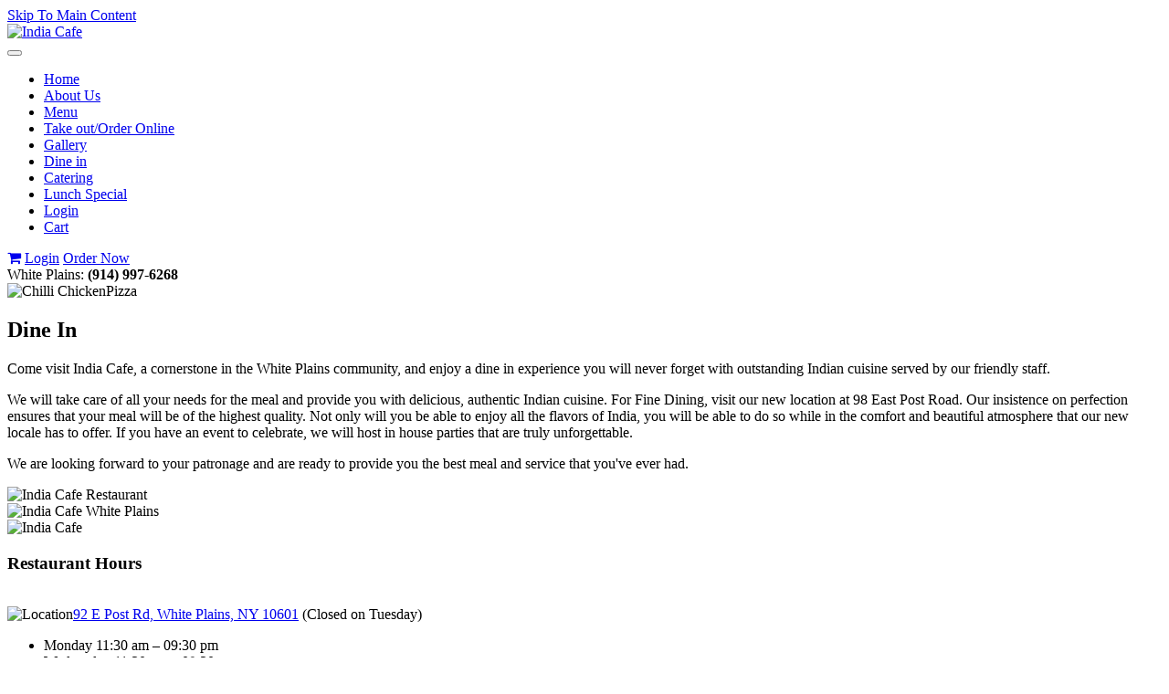

--- FILE ---
content_type: text/html; charset=UTF-8
request_url: https://www.indiacaferestaurant.com/page.php/dine/page/46?sessId=fd0cb3bac348f8838ab3ec1f94803e53
body_size: 22300
content:
<!doctype html>
<html itemscope itemtype="http://schema.org/FoodEstablishment" dir="ltr" lang="en">
<head>
	<!-- Google tag (gtag.js) -->
	<script async src="https://www.googletagmanager.com/gtag/js?id=G-1FCF4091PQ"></script>
	<script> window.dataLayer = window.dataLayer || []; function gtag(){dataLayer.push(arguments);} gtag('js', new Date()); gtag('config', 'G-1FCF4091PQ'); </script>
	<!-- End Google Tag Manager -->

<meta http-equiv="Content-Type" content="text/html; charset=utf-8" />
	<meta http-equiv="Content-Security-Policy" content="upgrade-insecure-requests" />

		<meta property="og:type" content="India Cafe | Dine in">
		<meta property="og:url" content="https://www.indiacaferestaurant.com">
	<meta property="og:site_name" content="India Cafe">
	<meta property="og:image" itemprop="image primaryImageOfPage" content="https://www.indiacaferestaurant.com/ext/www.indiacaferestaurant.com/images/store_logo.png">

	<title>India Cafe | Dine in</title>
			<meta name="description" content="India Cafe is dedicated to offer Indian delicacies with refreshing Flavors  specially made for you at reasonable prices. Come in and enjoy a variety of dishes from Tandoori to Vegetarian."/>
				<meta name="keywords" content="India Cafe, India Cafe White Plains, India Cafe Restaurant, Indian  Restaurant, India cafe delicious food, Indian delicacies, India Cafe Menu,  delicious and authentic food, India Cafe dine in"/>
	
	
<meta ="" content=""/>			

<meta name="google-play-app" content="app-id=com.indiacafe.app">

<meta name="viewport" content="width=device-width, minimum-scale=1.0, maximum-scale=2.0" />

<base href="https://www.indiacaferestaurant.com/" />

<link rel="prefetch" href="https://www.indiacaferestaurant.com/categories.php?sessId=fd0cb3bac348f8838ab3ec1f94803e53" />

<link href="https://ext-jquery.s3.us-east-1.amazonaws.com/jquery/ui10/redmond/jquery-ui.css" rel="stylesheet" type="text/css" />
<link href="https://www.indiacaferestaurant.com/min/?b=ext&f=css/jquery-confirm.min.css,css/dev.css,www.indiacaferestaurant.com/css/bootstrap.css,www.indiacaferestaurant.com/css/style.css,www.indiacaferestaurant.com/css/font-awesome.min.css,www.indiacaferestaurant.com/css/jquery.bxslider.css,www.indiacaferestaurant.com/css/media.css,www.indiacaferestaurant.com/css/jquery.fancybox.css,www.indiacaferestaurant.com/css/prettyPhoto.css,css/owl.carousel.style.css,css/tandoor/common.css,css/animate.css" rel="stylesheet" type="text/css" />

<link rel="shortcut icon" type="image/x-icon" href="/ext/www.indiacaferestaurant.com/images/favicon.ico">

<script type="text/javascript" src="https://ext-jquery.s3.us-east-1.amazonaws.com/jquery/jquery-1.10.2.js"></script>
<script type="text/javascript" src="https://ext-jquery.s3.us-east-1.amazonaws.com/jquery/ui10/jquery-ui.js"></script>
<script type="text/javascript" src="https://ext-jquery.s3.us-east-1.amazonaws.com/jquery/jquery.validate.js"></script>
<script type="text/javascript" src="https://ext-jquery.s3.us-east-1.amazonaws.com/jquery/jquery.form.js"></script>
<script type="text/javascript" src="https://ext-jquery.s3.us-east-1.amazonaws.com/jquery/bootstrap.min.js"></script>
<script type="text/javascript" src="https://ext-jquery.s3.us-east-1.amazonaws.com/jquery/jquery.maskedinput.js"></script>
<script type="text/javascript" src="https://ext-jquery.s3.us-east-1.amazonaws.com/jquery/jquery-confirm.min.js"></script>
<script type="text/javascript" src="https://ext-jquery.s3.us-east-1.amazonaws.com/jquery/jquery.fancybox.js"></script>
<script type="text/javascript" src="https://ext-jquery.s3.us-east-1.amazonaws.com/jquery/modernizr.js"></script>
<script type="text/javascript" src="https://ext-jquery.s3.us-east-1.amazonaws.com/jquery/jquery.slides.min.js"></script>
<script type="text/javascript" src="https://ext-jquery.s3.us-east-1.amazonaws.com/jquery/viewportchecker.js"></script>
<script type="text/javascript" src="https://ext-jquery.s3.us-east-1.amazonaws.com/jquery/jquery.bxslider.min.js"></script>
<script type="text/javascript" src="https://ext-jquery.s3.us-east-1.amazonaws.com/jquery/jquery.prettyPhoto.js"></script>
<script type="text/javascript" src="https://ext-jquery.s3.us-east-1.amazonaws.com/jquery/plugins.js"></script>
<script type="text/javascript" src="https://ext-jquery.s3.us-east-1.amazonaws.com/jquery/owl.carousel.js"></script>
							
<!-- HTML5 Shim and Respond.js IE8 support of HTML5 elements and media queries -->
  <!--[if lt IE 9]>
      <script src="https://oss.maxcdn.com/libs/html5shiv/3.7.0/html5shiv.js"></script>
      <script src="https://oss.maxcdn.com/libs/respond.js/1.4.2/respond.min.js"></script>
    <![endif]-->

<!-- ########## Project Specific(s) : End #########  -->

<script type="text/javascript">
var RecaptchaOptions = {
    theme : 'custom',
	custom_theme_widget: 'recaptcha_widget'
};

var mailing_validate = function(formData, jqForm, options) {
	var toret = true;
	var pass = 0;
	$.each(formData, function(i, v){
		if (v.name == 'mailing_list_email') {
			toret = (v.value != '' && v.value != 'Enter your email...');
			if (toret) {
			  toret = isValidEmailAddress(v.value);
			  pass++;
			}
		}
	});
	if (!toret) window.alert((pass == 0 ? 'Please enter your email!' : 'Please enter a Valid email'));
	return toret;
}

var mailing_success = function(responseText, statusText, xhr, $form)  {
	if (statusText == 'success') {
		if (typeof responseText != 'undefined' && responseText != null && responseText != '') {
			window.alert(responseText);
			//window.location.reload();
		} else {
			window.alert('An error occured!\nPlease refresh the page & try later ...');
		}
	}
}

var isValidEmailAddress = function (emailAddress) {
    var pattern = new RegExp(/^((([a-z]|\d|[!#\$%&'\*\+\-\/=\?\^_`{\|}~]|[\u00A0-\uD7FF\uF900-\uFDCF\uFDF0-\uFFEF])+(\.([a-z]|\d|[!#\$%&'\*\+\-\/=\?\^_`{\|}~]|[\u00A0-\uD7FF\uF900-\uFDCF\uFDF0-\uFFEF])+)*)|((\x22)((((\x20|\x09)*(\x0d\x0a))?(\x20|\x09)+)?(([\x01-\x08\x0b\x0c\x0e-\x1f\x7f]|\x21|[\x23-\x5b]|[\x5d-\x7e]|[\u00A0-\uD7FF\uF900-\uFDCF\uFDF0-\uFFEF])|(\\([\x01-\x09\x0b\x0c\x0d-\x7f]|[\u00A0-\uD7FF\uF900-\uFDCF\uFDF0-\uFFEF]))))*(((\x20|\x09)*(\x0d\x0a))?(\x20|\x09)+)?(\x22)))@((([a-z]|\d|[\u00A0-\uD7FF\uF900-\uFDCF\uFDF0-\uFFEF])|(([a-z]|\d|[\u00A0-\uD7FF\uF900-\uFDCF\uFDF0-\uFFEF])([a-z]|\d|-|\.|_|~|[\u00A0-\uD7FF\uF900-\uFDCF\uFDF0-\uFFEF])*([a-z]|\d|[\u00A0-\uD7FF\uF900-\uFDCF\uFDF0-\uFFEF])))\.)+(([a-z]|[\u00A0-\uD7FF\uF900-\uFDCF\uFDF0-\uFFEF])|(([a-z]|[\u00A0-\uD7FF\uF900-\uFDCF\uFDF0-\uFFEF])([a-z]|\d|-|\.|_|~|[\u00A0-\uD7FF\uF900-\uFDCF\uFDF0-\uFFEF])*([a-z]|[\u00A0-\uD7FF\uF900-\uFDCF\uFDF0-\uFFEF])))\.?$/i);
    return pattern.test(emailAddress);
};

var isJSONString = function (text) {

	return (/^[\],:{}\s]*$/
                    .test(text.replace(/\\(?:["\\\/bfnrt]|u[0-9a-fA-F]{4})/g, '@')
                        .replace(/"[^"\\\n\r]*"|true|false|null|-?\d+(?:\.\d*)?(?:[eE][+\-]?\d+)?/g, ']')
                        .replace(/(?:^|:|,)(?:\s*\[)+/g, '')));
}

var stripslashes = function(str) {
  return (str + '').replace(/\\(.?)/g, function (s, n1) {
    switch (n1) {
    case '\\':
      return '\\';
    case '0':
      return '\u0000';
    case '':
      return '';
    default:
      return n1;
    }
  });
}

</script>


<!-- New Header Ad scripts: cms_default_metas.hdr_common_scripts :: Available for both Host & Tenants -->

<script data-account="7GGegxiPL2" src="https://cdn.userway.org/widget.js"></script><script src='https://www.google.com/recaptcha/api.js'></script>
</head>
<body>

  

<a href="https://www.indiacaferestaurant.com/page.php/dine/page/46?sessId=fd0cb3bac348f8838ab3ec1f94803e53#site-main" class="skip-to-main-content" tabindex="0" aria-label="Skip to main content" role="button">Skip To Main Content</a>

<header class="main_innerpage">
	<div class="container fadetop">
	  <div class="company_logo">
		<a href="https://www.indiacaferestaurant.com/?sessId=fd0cb3bac348f8838ab3ec1f94803e53" aria-label="Go to the Home page"><img src="ext/www.indiacaferestaurant.com/images/store_logo.png" alt="India Cafe" title="India Cafe"  class="img-responsive" /></a>
	  </div>
	  <div class="call_us">
			<div class="top-nav">
				<nav class="navbar navbar-default">
						<div class="container-fluid">
							<!-- Brand and toggle get grouped for better mobile display -->
							<div class="navbar-header">
							   <button type="button" class="navbar-toggle collapsed" data-toggle="collapse" aria-controls="bs-example-navbar-collapse-1" aria-expanded="false" data-target="#bs-example-navbar-collapse-1">
									<span class="sr-only">Toggle navigation</span>
									<span class="icon-bar"></span>
									<span class="icon-bar"></span>
									<span class="icon-bar"></span>
							   </button>
							</div>

							<!-- Collect the nav links, forms, and other content for toggling -->

							<div class="collapse navbar-collapse" id="bs-example-navbar-collapse-1">
								  <ul class="nav navbar-nav navbar-right">
									
<li ><a href="https://www.indiacaferestaurant.com/?sessId=fd0cb3bac348f8838ab3ec1f94803e53" >Home</a></li>
<li ><a href="https://www.indiacaferestaurant.com/page.php/about/page/31?sessId=fd0cb3bac348f8838ab3ec1f94803e53" >About Us</a></li>
<li ><a href="https://www.indiacaferestaurant.com/page.php/menu/page/47?sessId=fd0cb3bac348f8838ab3ec1f94803e53" >Menu</a></li>
<li class='pinats-active'><a href="https://www.indiacaferestaurant.com/categories.php?sessId=fd0cb3bac348f8838ab3ec1f94803e53" >Take out/Order Online</a></li>
<li ><a href="https://www.indiacaferestaurant.com/page.php/dishes-gallery/page/42?sessId=fd0cb3bac348f8838ab3ec1f94803e53" >Gallery</a></li>
<li  class="active"><a href="https://www.indiacaferestaurant.com/page.php/dine/page/46?sessId=fd0cb3bac348f8838ab3ec1f94803e53" >Dine in</a></li>
<li ><a href="https://www.indiacaferestaurant.com/catering.php?sessId=fd0cb3bac348f8838ab3ec1f94803e53" >Catering</a></li>
<li ><a href="https://www.indiacaferestaurant.com/page.php/lunch-special/page/49?sessId=fd0cb3bac348f8838ab3ec1f94803e53" >Lunch Special</a></li>
<li ><a href="https://www.indiacaferestaurant.com/login.php?sessId=fd0cb3bac348f8838ab3ec1f94803e53" >Login</a></li>
<li ><a target="_blank" rel="noopener noreferrer" aria-label="Cart(opens in a new tab)" href="https://www.indiacaferestaurant.com/shopping_cart.php" >Cart</a></li>



								 </ul>

							</div><!-- /.navbar-collapse -->
					</div><!-- /.container-fluid -->
				</nav>

				<div class="header_login">

					                	<a href="https://www.indiacaferestaurant.com/shopping_cart.php?sessId=fd0cb3bac348f8838ab3ec1f94803e53" aria-label="View Cart"><i class="fa fa-shopping-cart"></i></a>
					
                 	<span role="group" aria-label="Session Controls">
                 							  		<a href="https://www.indiacaferestaurant.com/login.php?sessId=fd0cb3bac348f8838ab3ec1f94803e53" aria-label="Log In" class="background">Login</a>
					  		<!--<a href="">Register</a>-->
							<a href="https://www.indiacaferestaurant.com/categories.php?sessId=fd0cb3bac348f8838ab3ec1f94803e53" aria-label="Order Now">Order Now</a>
					  	                 	</span>
                </div>

			</div>

			<div class="call" role="complementary">
								<span role="heading" aria-level="2" class="CallUsAt_1">White Plains:<strong> (914) 997-6268</strong></span>             </div>
		</div>

	</div>

</header>


<section class="banner-innerpage">
  <aside class="container">
	  </aside>
</section>


	
		
	
<style type="text/css">
#reservation_Form aside label.error {
	bottom: -15px;
	left: 17px;
	position: absolute;
}
</style><main id="site-main" class="site-main"><!-- New HTML : Start -->
		<section class="about inner-dine">
<div class="container">
<div class="row">
<div class="col-sm-6 fadeleft">
<div class="about_img"><img src="/ext/www.indiacaferestaurant.com/images/about-us.png" alt="Chilli ChickenPizza" /></div>
</div>
<div class="col-sm-6 fadeleft">
<div class="about_content">
<div class="section-title">
<h2>Dine In</h2>
<p>Come visit India Cafe, a cornerstone in the White Plains community, and enjoy a dine in experience you will never forget with outstanding Indian cuisine served by our friendly staff.</p>
<p>We will take care of all your needs for the meal and provide you with delicious, authentic Indian cuisine. For Fine Dining, visit our new location at 98 East Post Road. Our insistence on perfection ensures that your meal will be of the highest quality. Not only will you be able to enjoy all the flavors of India, you will be able to do so while in the comfort and beautiful atmosphere that our new locale has to offer. If you have an event to celebrate, we will host in house parties that are truly unforgettable.</p>
<p>We are looking forward to your patronage and are ready to provide you the best meal and service that you've ever had.</p>
</div>
</div>
</div>
</div>
<div class="dine_btm">
<div class="row">
<div class="col-sm-4">
<div class="dine_items"><img alt="India Cafe Restaurant" src="/ext/www.indiacaferestaurant.com/images/dine_in1.jpg" /></div>
</div>
<div class="col-sm-4">
<div class="dine_items"><img alt="India Cafe White Plains" src="/ext/www.indiacaferestaurant.com/images/dine_in2.jpg" /></div>
</div>
<div class="col-sm-4">
<div class="dine_items"><img alt="India Cafe" src="/ext/www.indiacaferestaurant.com/images/dine_in3.jpg" /></div>
</div>
</div>
</div>
</div>
</section>	
    	
    
	
<!-- New HTML : End   -->

  		  

		<div class="timing">
	   <div class="container">
	      <div class="row timing-column-container">
	         <div class="col-sm-6 col-xs-12 custom_width">
	         		         		<div class="hours">
			         <h3 class="fadeleft">Restaurant Hours</h3>
	         					         					         		<div class="column_half">
			               	<p class="fadeleft"><br /><span class="location-hour-title"><img height="20px" src="/ext/www.indiacaferestaurant.com/images/location-icon.png" alt="Location" /><a href="https://www.google.com/maps/search/?api=1&query=92+E+Post+Rd%2C+White+Plains%2C+NY%2C+10601" target="_blank">92 E Post Rd, White Plains, NY 10601</a> (<span class="location-closed-on">Closed on Tuesday</span>)</span></p>
			               				               	<ul class="fadeleft">
			                  								<li>Monday   11:30 am – 09:30 pm</li>
							  								<li>Wednesday   11:30 am – 09:30 pm</li>
							  								<li>Thursday   11:30 am – 06:30 pm</li>
							  								<li>Friday   11:30 am – 10:00 pm</li>
							  								<li>Saturday   11:30 am – 10:00 pm</li>
							  								<li>Sunday   11:30 am – 09:30 pm</li>
							  			               	</ul>
			               				               	</div>
			            				            			            		            </div>
	            	         </div>

	         <div class="col-sm-6 col-xs-12 custom_width">
	            <div class="address" style="background: none;">
	               <div class="email faderight"><span><img src="/ext/www.indiacaferestaurant.com/images/email-icon.png" alt="Email" />Email us at:<br /><a href="mailto:indiacafewp@gmail.com">indiacafewp@gmail.com</a></span></div>

	               		               	<div class="email faderight">
			               				               		<span class="pull-left"><img src="/ext/www.indiacaferestaurant.com/images/location-icon.png" alt="Location" />92 E Post Rd, White Plains, NY 10601</span>
			               			               	</div>
	               
	               		               <div class="social-icons faderight">
		                  <label>Find Us on:</label>
		                  		                  		               </div>
	               	            </div>
	         </div>
	      </div>
	   </div>
	</div>
	</main>


<div class="discalimertxt">
<div class="container">
			<div class="row">
				<div class="col-lg-12">
			<p>If you have a disability and are having trouble accessing information on this website or need materials in an alternate format, contact us at indiacafewp@gmail.com for assistance.</p>
					</div>
			</div>
		</div>

</div>

<footer>

	
	<div class="footer-bottom">
		
		<div class="container">
			<div class="text-center">
					               <!--div class="social">
	                  	                  	                  <ul>
	                  		                     	<li><a target="_blank" href=""><img src="ext/www.indiacaferestaurant.com/images/" alt="" /></a></li>
	                     	                  </ul>
	                  	               </div-->
               				<!-- <span class="copyright">Tandoor indian bistro© 2015. All Rights Reserved.</span> -->
				<span class="copyright">India Cafe © 2026 All Rights Reserved | <a title="Privacy Policy" aria-label="View Privacy Policy" href="https://www.indiacaferestaurant.com/privacy.php">Privacy Policy</a></span><span class="fastbite_poweredsec">Powered by : <a href="http://www.thefastbite.com" target="_blank" aria-label="Visit The Fast Bite">The Fast Bite</a></span>			</div>	
		</div>
	</div>
</footer>

<script type="text/ecmascript">
	jQuery(function($) {
	  $('.fadein').addClass("hidden_animate").viewportChecker({
		classToAdd: 'visible_animate animated fadeIn', // Class to add to the elements when they are visible
		offset: 100    
	  }); 

	  $('.fadeleft').addClass("hidden_animate").viewportChecker({
		classToAdd: 'visible_animate animated fadeInLeft', // Class to add to the elements when they are visible
		offset: 100    
	  });

	  $('.faderight').addClass("hidden_animate").viewportChecker({
		classToAdd: 'visible_animate animated fadeInRight', // Class to add to the elements when they are visible
		offset: 100    
	  });
	  $('.fadetop').addClass("hidden_animate").viewportChecker({
		classToAdd: 'visible_animate animated fadeInDown', // Class to add to the elements when they are visible
		offset: 100    
	  });
	  $('.fadedown').addClass("hidden_animate").viewportChecker({
		classToAdd: 'visible_animate animated fadeInUp', // Class to add to the elements when they are visible
		offset: 100    
	  });
	  $('.bounce').addClass("hidden_animate").viewportChecker({
		classToAdd: 'visible_animate animated bounceIn', // Class to add to the elements when they are visible
		offset: 100    
	  });
	});	

	$(function() {
  		$('#slides').slidesjs({
			navigation: {
			active: true,
			// [string] Can be either "slide" or "fade".
		},
        pagination: false,
        effect: {
          slide: {
                speed: 1500
          }
        },
        callback: {
                start: function(number)
                {
                        $("#slider_content1,#slider_content2,#slider_content3,#slider_content4,#slider_content5,#slider_content6,#slider_content7,#slider_content8,#slider_content9,#slider_content10,#slider_content11,#slider_content12,#slider_content13,#slider_content14,#slider_content15").fadeOut(500);
                },
                complete: function(number)
                {
                        $("#slider_content" + number).delay(500).fadeIn(100);
                }
        },
        play: {
                active: false,
				effect:"slide",
                auto: true,
                interval: 6000,
                pauseOnHover: false
        }
  });
});

$(document).ready(function ($) {
        $('#tabs').tab();
		$('.dish').click(function(ev) {
			ev.preventDefault();
			ev.stopPropagation();
			$( "ul.nav-tabs" ).fadeToggle( "slow", "linear" );
		});
    });

	var supportsOrientationChange = "onorientationchange" in window,
	orientationEvent = supportsOrientationChange ? "orientationchange" : "resize";
		
	window.addEventListener(orientationEvent, function() {
			if(screen.width >= 768)
			{
				$('ul.nav-tabs').addClass('active');
			}
			else
			{
				$('ul.nav-tabs').removeClass('active');				
			}
	}, false);

	$('.bxslider').bxSlider({
			auto:true,
			controls:false,
			pager:false
	});
	
	$(document).ready(function(){
		$("[rel^='lightbox']").prettyPhoto();

		$("#owl-demo").owlCarousel({
			autoPlay : $("#owl-demo > div").length > 1 ? 5000 : false,
			stopOnHover : true,
			navigation:true,
			paginationSpeed : 1000,
			goToFirstSpeed : 2000,
			singleItem : true,
			autoHeight : true,
			transitionStyle:"fade"
		});
	});

</script>
<script src="https://use.fontawesome.com/27b6b6f1ff.js"></script>
		  	  <script type="text/javascript">
$(document).ready(function(){
	// temporary
	$(document).on('submit', "#quickfrm", function(e){
		e.preventDefault();
		e.stopPropagation();
		return false;
	});

	$(document).on("click", ".btnIncDec", function() {
	    var $button = $(this);
	    var oldValue = $button.parent().find("input").val();
		if(oldValue == ''){ oldValue = 0; }
	    if ($button.attr('id') == "INC") {
			var newVal = oldValue;
			if(newVal < 99){ newVal = parseFloat(oldValue) + 1; }
	  	} else {
			// Don't allow decrementing below zero
	    	if (oldValue > 1) {
	        	var newVal = parseFloat(oldValue) - 1;
		    } else {
	        	newVal = 1;
	      	}
		}
	    $button.parent().find("input").val(newVal);
	});

	if ($("input:text[name=phone_number]").length > 0) {
		$("input:text[name=phone_number]").mask('(999) 999-9999');
	}

});
</script>

<!-- Ad scripts -->


<script type="text/javascript">
$(document).ready(function(){

	$(document).on('submit', "#mailingListAddForm", function(e){
	    var moptions = {
	        target: '',
	        beforeSubmit: mailing_validate,
	        success: mailing_success,
	        url: 'mailing_list_add.php',
	        type: 'post',
			resetForm: true
	    };
		$("#mailingListAddForm").ajaxSubmit(moptions);

		e.stopPropagation();
		e.preventDefault();
		return false;
	});

});

function newsletterSubmit(token) {
	$("#mailingListAddForm").submit();
}
</script>

</body>
</html>
